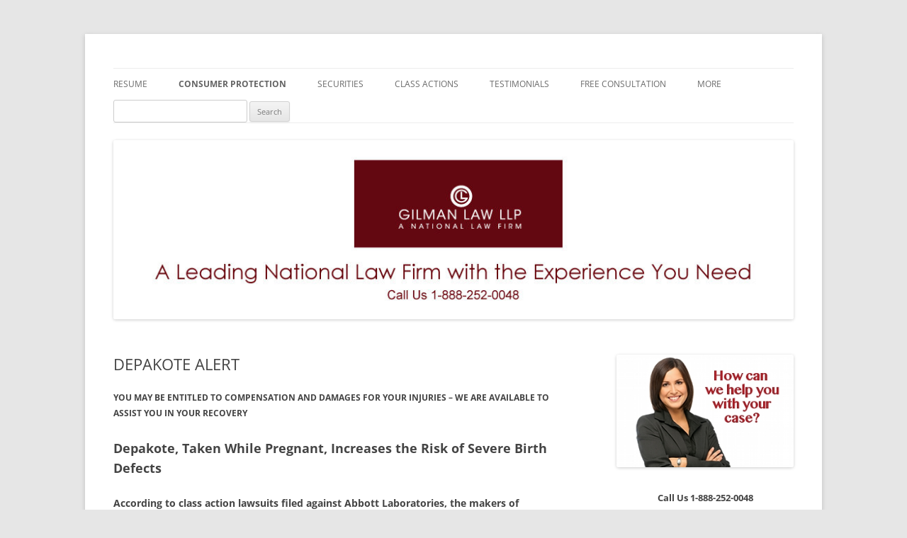

--- FILE ---
content_type: text/html; charset=UTF-8
request_url: https://gilmanlawllp.com/defective-drug-side-effect-lawsuits/depakote-alert/
body_size: 15813
content:
<!DOCTYPE html>
<!--[if IE 7]>
<html class="ie ie7" dir="ltr" lang="en" prefix="og: https://ogp.me/ns#">
<![endif]-->
<!--[if IE 8]>
<html class="ie ie8" dir="ltr" lang="en" prefix="og: https://ogp.me/ns#">
<![endif]-->
<!--[if !(IE 7) & !(IE 8)]><!-->
<html dir="ltr" lang="en" prefix="og: https://ogp.me/ns#">
<!--<![endif]-->
<head>
<meta charset="UTF-8" />
<meta name="viewport" content="width=device-width" />

<link rel="profile" href="https://gmpg.org/xfn/11" />
<link rel="pingback" href="https://gilmanlawllp.com/xmlrpc.php">
<!--[if lt IE 9]>
<script src="https://gilmanlawllp.com/wp-content/themes/twentytwelve/js/html5.js?ver=3.7.0" type="text/javascript"></script>
<![endif]-->

		<!-- All in One SEO 4.7.3.1 - aioseo.com -->
		<title>DEPAKOTE ALERT - A Leading National Law Firm</title>
		<meta name="description" content="YOU MAY BE ENTITLED TO COMPENSATION AND DAMAGES FOR YOUR INJURIES – WE ARE AVAILABLE TO ASSIST YOU IN YOUR RECOVERY Depakote, Taken While Pregnant, Increases the Risk of Severe Birth Defects According to class action lawsuits filed against Abbott Laboratories, the makers of Depakote, risks of having a baby born with birth defects are" />
		<meta name="robots" content="max-image-preview:large" />
		<link rel="canonical" href="https://gilmanlawllp.com/defective-drug-side-effect-lawsuits/depakote-alert/" />
		<meta name="generator" content="All in One SEO (AIOSEO) 4.7.3.1" />
		<meta property="og:locale" content="en_US" />
		<meta property="og:site_name" content="A Leading National Law Firm -" />
		<meta property="og:type" content="article" />
		<meta property="og:title" content="DEPAKOTE ALERT - A Leading National Law Firm" />
		<meta property="og:description" content="YOU MAY BE ENTITLED TO COMPENSATION AND DAMAGES FOR YOUR INJURIES – WE ARE AVAILABLE TO ASSIST YOU IN YOUR RECOVERY Depakote, Taken While Pregnant, Increases the Risk of Severe Birth Defects According to class action lawsuits filed against Abbott Laboratories, the makers of Depakote, risks of having a baby born with birth defects are" />
		<meta property="og:url" content="https://gilmanlawllp.com/defective-drug-side-effect-lawsuits/depakote-alert/" />
		<meta property="article:published_time" content="2015-08-27T05:37:47+00:00" />
		<meta property="article:modified_time" content="2018-04-06T19:26:44+00:00" />
		<meta name="twitter:card" content="summary_large_image" />
		<meta name="twitter:title" content="DEPAKOTE ALERT - A Leading National Law Firm" />
		<meta name="twitter:description" content="YOU MAY BE ENTITLED TO COMPENSATION AND DAMAGES FOR YOUR INJURIES – WE ARE AVAILABLE TO ASSIST YOU IN YOUR RECOVERY Depakote, Taken While Pregnant, Increases the Risk of Severe Birth Defects According to class action lawsuits filed against Abbott Laboratories, the makers of Depakote, risks of having a baby born with birth defects are" />
		<script type="application/ld+json" class="aioseo-schema">
			{"@context":"https:\/\/schema.org","@graph":[{"@type":"BreadcrumbList","@id":"https:\/\/gilmanlawllp.com\/defective-drug-side-effect-lawsuits\/depakote-alert\/#breadcrumblist","itemListElement":[{"@type":"ListItem","@id":"https:\/\/gilmanlawllp.com\/#listItem","position":1,"name":"Home","item":"https:\/\/gilmanlawllp.com\/","nextItem":"https:\/\/gilmanlawllp.com\/defective-drug-side-effect-lawsuits\/#listItem"},{"@type":"ListItem","@id":"https:\/\/gilmanlawllp.com\/defective-drug-side-effect-lawsuits\/#listItem","position":2,"name":"Let Gilman Law LLP Handle Your Drug Side Effects Lawsuit","item":"https:\/\/gilmanlawllp.com\/defective-drug-side-effect-lawsuits\/","nextItem":"https:\/\/gilmanlawllp.com\/defective-drug-side-effect-lawsuits\/depakote-alert\/#listItem","previousItem":"https:\/\/gilmanlawllp.com\/#listItem"},{"@type":"ListItem","@id":"https:\/\/gilmanlawllp.com\/defective-drug-side-effect-lawsuits\/depakote-alert\/#listItem","position":3,"name":"DEPAKOTE ALERT","previousItem":"https:\/\/gilmanlawllp.com\/defective-drug-side-effect-lawsuits\/#listItem"}]},{"@type":"Organization","@id":"https:\/\/gilmanlawllp.com\/#organization","name":"A Leading National Law Firm","url":"https:\/\/gilmanlawllp.com\/"},{"@type":"WebPage","@id":"https:\/\/gilmanlawllp.com\/defective-drug-side-effect-lawsuits\/depakote-alert\/#webpage","url":"https:\/\/gilmanlawllp.com\/defective-drug-side-effect-lawsuits\/depakote-alert\/","name":"DEPAKOTE ALERT - A Leading National Law Firm","description":"YOU MAY BE ENTITLED TO COMPENSATION AND DAMAGES FOR YOUR INJURIES \u2013 WE ARE AVAILABLE TO ASSIST YOU IN YOUR RECOVERY Depakote, Taken While Pregnant, Increases the Risk of Severe Birth Defects According to class action lawsuits filed against Abbott Laboratories, the makers of Depakote, risks of having a baby born with birth defects are","inLanguage":"en","isPartOf":{"@id":"https:\/\/gilmanlawllp.com\/#website"},"breadcrumb":{"@id":"https:\/\/gilmanlawllp.com\/defective-drug-side-effect-lawsuits\/depakote-alert\/#breadcrumblist"},"datePublished":"2015-08-27T00:37:47-05:00","dateModified":"2018-04-06T14:26:44-05:00"},{"@type":"WebSite","@id":"https:\/\/gilmanlawllp.com\/#website","url":"https:\/\/gilmanlawllp.com\/","name":"A Leading National Law Firm","inLanguage":"en","publisher":{"@id":"https:\/\/gilmanlawllp.com\/#organization"}}]}
		</script>
		<!-- All in One SEO -->

<link rel="alternate" type="application/rss+xml" title="A Leading National Law Firm &raquo; Feed" href="https://gilmanlawllp.com/feed/" />
<link rel="alternate" type="application/rss+xml" title="A Leading National Law Firm &raquo; Comments Feed" href="https://gilmanlawllp.com/comments/feed/" />
		<!-- This site uses the Google Analytics by MonsterInsights plugin v9.2.0 - Using Analytics tracking - https://www.monsterinsights.com/ -->
							<script src="//www.googletagmanager.com/gtag/js?id=G-DWZG2KEZ1R"  data-cfasync="false" data-wpfc-render="false" type="text/javascript" async></script>
			<script data-cfasync="false" data-wpfc-render="false" type="text/javascript">
				var mi_version = '9.2.0';
				var mi_track_user = true;
				var mi_no_track_reason = '';
								var MonsterInsightsDefaultLocations = {"page_location":"https:\/\/gilmanlawllp.com\/defective-drug-side-effect-lawsuits\/depakote-alert\/"};
				if ( typeof MonsterInsightsPrivacyGuardFilter === 'function' ) {
					var MonsterInsightsLocations = (typeof MonsterInsightsExcludeQuery === 'object') ? MonsterInsightsPrivacyGuardFilter( MonsterInsightsExcludeQuery ) : MonsterInsightsPrivacyGuardFilter( MonsterInsightsDefaultLocations );
				} else {
					var MonsterInsightsLocations = (typeof MonsterInsightsExcludeQuery === 'object') ? MonsterInsightsExcludeQuery : MonsterInsightsDefaultLocations;
				}

								var disableStrs = [
										'ga-disable-G-DWZG2KEZ1R',
									];

				/* Function to detect opted out users */
				function __gtagTrackerIsOptedOut() {
					for (var index = 0; index < disableStrs.length; index++) {
						if (document.cookie.indexOf(disableStrs[index] + '=true') > -1) {
							return true;
						}
					}

					return false;
				}

				/* Disable tracking if the opt-out cookie exists. */
				if (__gtagTrackerIsOptedOut()) {
					for (var index = 0; index < disableStrs.length; index++) {
						window[disableStrs[index]] = true;
					}
				}

				/* Opt-out function */
				function __gtagTrackerOptout() {
					for (var index = 0; index < disableStrs.length; index++) {
						document.cookie = disableStrs[index] + '=true; expires=Thu, 31 Dec 2099 23:59:59 UTC; path=/';
						window[disableStrs[index]] = true;
					}
				}

				if ('undefined' === typeof gaOptout) {
					function gaOptout() {
						__gtagTrackerOptout();
					}
				}
								window.dataLayer = window.dataLayer || [];

				window.MonsterInsightsDualTracker = {
					helpers: {},
					trackers: {},
				};
				if (mi_track_user) {
					function __gtagDataLayer() {
						dataLayer.push(arguments);
					}

					function __gtagTracker(type, name, parameters) {
						if (!parameters) {
							parameters = {};
						}

						if (parameters.send_to) {
							__gtagDataLayer.apply(null, arguments);
							return;
						}

						if (type === 'event') {
														parameters.send_to = monsterinsights_frontend.v4_id;
							var hookName = name;
							if (typeof parameters['event_category'] !== 'undefined') {
								hookName = parameters['event_category'] + ':' + name;
							}

							if (typeof MonsterInsightsDualTracker.trackers[hookName] !== 'undefined') {
								MonsterInsightsDualTracker.trackers[hookName](parameters);
							} else {
								__gtagDataLayer('event', name, parameters);
							}
							
						} else {
							__gtagDataLayer.apply(null, arguments);
						}
					}

					__gtagTracker('js', new Date());
					__gtagTracker('set', {
						'developer_id.dZGIzZG': true,
											});
					if ( MonsterInsightsLocations.page_location ) {
						__gtagTracker('set', MonsterInsightsLocations);
					}
										__gtagTracker('config', 'G-DWZG2KEZ1R', {"forceSSL":"true"} );
															window.gtag = __gtagTracker;										(function () {
						/* https://developers.google.com/analytics/devguides/collection/analyticsjs/ */
						/* ga and __gaTracker compatibility shim. */
						var noopfn = function () {
							return null;
						};
						var newtracker = function () {
							return new Tracker();
						};
						var Tracker = function () {
							return null;
						};
						var p = Tracker.prototype;
						p.get = noopfn;
						p.set = noopfn;
						p.send = function () {
							var args = Array.prototype.slice.call(arguments);
							args.unshift('send');
							__gaTracker.apply(null, args);
						};
						var __gaTracker = function () {
							var len = arguments.length;
							if (len === 0) {
								return;
							}
							var f = arguments[len - 1];
							if (typeof f !== 'object' || f === null || typeof f.hitCallback !== 'function') {
								if ('send' === arguments[0]) {
									var hitConverted, hitObject = false, action;
									if ('event' === arguments[1]) {
										if ('undefined' !== typeof arguments[3]) {
											hitObject = {
												'eventAction': arguments[3],
												'eventCategory': arguments[2],
												'eventLabel': arguments[4],
												'value': arguments[5] ? arguments[5] : 1,
											}
										}
									}
									if ('pageview' === arguments[1]) {
										if ('undefined' !== typeof arguments[2]) {
											hitObject = {
												'eventAction': 'page_view',
												'page_path': arguments[2],
											}
										}
									}
									if (typeof arguments[2] === 'object') {
										hitObject = arguments[2];
									}
									if (typeof arguments[5] === 'object') {
										Object.assign(hitObject, arguments[5]);
									}
									if ('undefined' !== typeof arguments[1].hitType) {
										hitObject = arguments[1];
										if ('pageview' === hitObject.hitType) {
											hitObject.eventAction = 'page_view';
										}
									}
									if (hitObject) {
										action = 'timing' === arguments[1].hitType ? 'timing_complete' : hitObject.eventAction;
										hitConverted = mapArgs(hitObject);
										__gtagTracker('event', action, hitConverted);
									}
								}
								return;
							}

							function mapArgs(args) {
								var arg, hit = {};
								var gaMap = {
									'eventCategory': 'event_category',
									'eventAction': 'event_action',
									'eventLabel': 'event_label',
									'eventValue': 'event_value',
									'nonInteraction': 'non_interaction',
									'timingCategory': 'event_category',
									'timingVar': 'name',
									'timingValue': 'value',
									'timingLabel': 'event_label',
									'page': 'page_path',
									'location': 'page_location',
									'title': 'page_title',
									'referrer' : 'page_referrer',
								};
								for (arg in args) {
																		if (!(!args.hasOwnProperty(arg) || !gaMap.hasOwnProperty(arg))) {
										hit[gaMap[arg]] = args[arg];
									} else {
										hit[arg] = args[arg];
									}
								}
								return hit;
							}

							try {
								f.hitCallback();
							} catch (ex) {
							}
						};
						__gaTracker.create = newtracker;
						__gaTracker.getByName = newtracker;
						__gaTracker.getAll = function () {
							return [];
						};
						__gaTracker.remove = noopfn;
						__gaTracker.loaded = true;
						window['__gaTracker'] = __gaTracker;
					})();
									} else {
										console.log("");
					(function () {
						function __gtagTracker() {
							return null;
						}

						window['__gtagTracker'] = __gtagTracker;
						window['gtag'] = __gtagTracker;
					})();
									}
			</script>
				<!-- / Google Analytics by MonsterInsights -->
		<script type="text/javascript">
/* <![CDATA[ */
window._wpemojiSettings = {"baseUrl":"https:\/\/s.w.org\/images\/core\/emoji\/15.0.3\/72x72\/","ext":".png","svgUrl":"https:\/\/s.w.org\/images\/core\/emoji\/15.0.3\/svg\/","svgExt":".svg","source":{"concatemoji":"https:\/\/gilmanlawllp.com\/wp-includes\/js\/wp-emoji-release.min.js?ver=6.6.4"}};
/*! This file is auto-generated */
!function(i,n){var o,s,e;function c(e){try{var t={supportTests:e,timestamp:(new Date).valueOf()};sessionStorage.setItem(o,JSON.stringify(t))}catch(e){}}function p(e,t,n){e.clearRect(0,0,e.canvas.width,e.canvas.height),e.fillText(t,0,0);var t=new Uint32Array(e.getImageData(0,0,e.canvas.width,e.canvas.height).data),r=(e.clearRect(0,0,e.canvas.width,e.canvas.height),e.fillText(n,0,0),new Uint32Array(e.getImageData(0,0,e.canvas.width,e.canvas.height).data));return t.every(function(e,t){return e===r[t]})}function u(e,t,n){switch(t){case"flag":return n(e,"\ud83c\udff3\ufe0f\u200d\u26a7\ufe0f","\ud83c\udff3\ufe0f\u200b\u26a7\ufe0f")?!1:!n(e,"\ud83c\uddfa\ud83c\uddf3","\ud83c\uddfa\u200b\ud83c\uddf3")&&!n(e,"\ud83c\udff4\udb40\udc67\udb40\udc62\udb40\udc65\udb40\udc6e\udb40\udc67\udb40\udc7f","\ud83c\udff4\u200b\udb40\udc67\u200b\udb40\udc62\u200b\udb40\udc65\u200b\udb40\udc6e\u200b\udb40\udc67\u200b\udb40\udc7f");case"emoji":return!n(e,"\ud83d\udc26\u200d\u2b1b","\ud83d\udc26\u200b\u2b1b")}return!1}function f(e,t,n){var r="undefined"!=typeof WorkerGlobalScope&&self instanceof WorkerGlobalScope?new OffscreenCanvas(300,150):i.createElement("canvas"),a=r.getContext("2d",{willReadFrequently:!0}),o=(a.textBaseline="top",a.font="600 32px Arial",{});return e.forEach(function(e){o[e]=t(a,e,n)}),o}function t(e){var t=i.createElement("script");t.src=e,t.defer=!0,i.head.appendChild(t)}"undefined"!=typeof Promise&&(o="wpEmojiSettingsSupports",s=["flag","emoji"],n.supports={everything:!0,everythingExceptFlag:!0},e=new Promise(function(e){i.addEventListener("DOMContentLoaded",e,{once:!0})}),new Promise(function(t){var n=function(){try{var e=JSON.parse(sessionStorage.getItem(o));if("object"==typeof e&&"number"==typeof e.timestamp&&(new Date).valueOf()<e.timestamp+604800&&"object"==typeof e.supportTests)return e.supportTests}catch(e){}return null}();if(!n){if("undefined"!=typeof Worker&&"undefined"!=typeof OffscreenCanvas&&"undefined"!=typeof URL&&URL.createObjectURL&&"undefined"!=typeof Blob)try{var e="postMessage("+f.toString()+"("+[JSON.stringify(s),u.toString(),p.toString()].join(",")+"));",r=new Blob([e],{type:"text/javascript"}),a=new Worker(URL.createObjectURL(r),{name:"wpTestEmojiSupports"});return void(a.onmessage=function(e){c(n=e.data),a.terminate(),t(n)})}catch(e){}c(n=f(s,u,p))}t(n)}).then(function(e){for(var t in e)n.supports[t]=e[t],n.supports.everything=n.supports.everything&&n.supports[t],"flag"!==t&&(n.supports.everythingExceptFlag=n.supports.everythingExceptFlag&&n.supports[t]);n.supports.everythingExceptFlag=n.supports.everythingExceptFlag&&!n.supports.flag,n.DOMReady=!1,n.readyCallback=function(){n.DOMReady=!0}}).then(function(){return e}).then(function(){var e;n.supports.everything||(n.readyCallback(),(e=n.source||{}).concatemoji?t(e.concatemoji):e.wpemoji&&e.twemoji&&(t(e.twemoji),t(e.wpemoji)))}))}((window,document),window._wpemojiSettings);
/* ]]> */
</script>
<link rel='stylesheet' id='nivoslider-css' href='https://gilmanlawllp.com/wp-content/plugins/nivo-slider/scripts/nivo-slider/nivo-slider.css?ver=6.6.4' type='text/css' media='all' />
<link rel='stylesheet' id='pt-cv-public-style-css' href='https://gilmanlawllp.com/wp-content/plugins/content-views-query-and-display-post-page/public/assets/css/cv.css?ver=4.0.1' type='text/css' media='all' />
<style id='wp-emoji-styles-inline-css' type='text/css'>

	img.wp-smiley, img.emoji {
		display: inline !important;
		border: none !important;
		box-shadow: none !important;
		height: 1em !important;
		width: 1em !important;
		margin: 0 0.07em !important;
		vertical-align: -0.1em !important;
		background: none !important;
		padding: 0 !important;
	}
</style>
<link rel='stylesheet' id='wp-block-library-css' href='https://gilmanlawllp.com/wp-includes/css/dist/block-library/style.min.css?ver=6.6.4' type='text/css' media='all' />
<style id='wp-block-library-theme-inline-css' type='text/css'>
.wp-block-audio :where(figcaption){color:#555;font-size:13px;text-align:center}.is-dark-theme .wp-block-audio :where(figcaption){color:#ffffffa6}.wp-block-audio{margin:0 0 1em}.wp-block-code{border:1px solid #ccc;border-radius:4px;font-family:Menlo,Consolas,monaco,monospace;padding:.8em 1em}.wp-block-embed :where(figcaption){color:#555;font-size:13px;text-align:center}.is-dark-theme .wp-block-embed :where(figcaption){color:#ffffffa6}.wp-block-embed{margin:0 0 1em}.blocks-gallery-caption{color:#555;font-size:13px;text-align:center}.is-dark-theme .blocks-gallery-caption{color:#ffffffa6}:root :where(.wp-block-image figcaption){color:#555;font-size:13px;text-align:center}.is-dark-theme :root :where(.wp-block-image figcaption){color:#ffffffa6}.wp-block-image{margin:0 0 1em}.wp-block-pullquote{border-bottom:4px solid;border-top:4px solid;color:currentColor;margin-bottom:1.75em}.wp-block-pullquote cite,.wp-block-pullquote footer,.wp-block-pullquote__citation{color:currentColor;font-size:.8125em;font-style:normal;text-transform:uppercase}.wp-block-quote{border-left:.25em solid;margin:0 0 1.75em;padding-left:1em}.wp-block-quote cite,.wp-block-quote footer{color:currentColor;font-size:.8125em;font-style:normal;position:relative}.wp-block-quote.has-text-align-right{border-left:none;border-right:.25em solid;padding-left:0;padding-right:1em}.wp-block-quote.has-text-align-center{border:none;padding-left:0}.wp-block-quote.is-large,.wp-block-quote.is-style-large,.wp-block-quote.is-style-plain{border:none}.wp-block-search .wp-block-search__label{font-weight:700}.wp-block-search__button{border:1px solid #ccc;padding:.375em .625em}:where(.wp-block-group.has-background){padding:1.25em 2.375em}.wp-block-separator.has-css-opacity{opacity:.4}.wp-block-separator{border:none;border-bottom:2px solid;margin-left:auto;margin-right:auto}.wp-block-separator.has-alpha-channel-opacity{opacity:1}.wp-block-separator:not(.is-style-wide):not(.is-style-dots){width:100px}.wp-block-separator.has-background:not(.is-style-dots){border-bottom:none;height:1px}.wp-block-separator.has-background:not(.is-style-wide):not(.is-style-dots){height:2px}.wp-block-table{margin:0 0 1em}.wp-block-table td,.wp-block-table th{word-break:normal}.wp-block-table :where(figcaption){color:#555;font-size:13px;text-align:center}.is-dark-theme .wp-block-table :where(figcaption){color:#ffffffa6}.wp-block-video :where(figcaption){color:#555;font-size:13px;text-align:center}.is-dark-theme .wp-block-video :where(figcaption){color:#ffffffa6}.wp-block-video{margin:0 0 1em}:root :where(.wp-block-template-part.has-background){margin-bottom:0;margin-top:0;padding:1.25em 2.375em}
</style>
<style id='classic-theme-styles-inline-css' type='text/css'>
/*! This file is auto-generated */
.wp-block-button__link{color:#fff;background-color:#32373c;border-radius:9999px;box-shadow:none;text-decoration:none;padding:calc(.667em + 2px) calc(1.333em + 2px);font-size:1.125em}.wp-block-file__button{background:#32373c;color:#fff;text-decoration:none}
</style>
<style id='global-styles-inline-css' type='text/css'>
:root{--wp--preset--aspect-ratio--square: 1;--wp--preset--aspect-ratio--4-3: 4/3;--wp--preset--aspect-ratio--3-4: 3/4;--wp--preset--aspect-ratio--3-2: 3/2;--wp--preset--aspect-ratio--2-3: 2/3;--wp--preset--aspect-ratio--16-9: 16/9;--wp--preset--aspect-ratio--9-16: 9/16;--wp--preset--color--black: #000000;--wp--preset--color--cyan-bluish-gray: #abb8c3;--wp--preset--color--white: #fff;--wp--preset--color--pale-pink: #f78da7;--wp--preset--color--vivid-red: #cf2e2e;--wp--preset--color--luminous-vivid-orange: #ff6900;--wp--preset--color--luminous-vivid-amber: #fcb900;--wp--preset--color--light-green-cyan: #7bdcb5;--wp--preset--color--vivid-green-cyan: #00d084;--wp--preset--color--pale-cyan-blue: #8ed1fc;--wp--preset--color--vivid-cyan-blue: #0693e3;--wp--preset--color--vivid-purple: #9b51e0;--wp--preset--color--blue: #21759b;--wp--preset--color--dark-gray: #444;--wp--preset--color--medium-gray: #9f9f9f;--wp--preset--color--light-gray: #e6e6e6;--wp--preset--gradient--vivid-cyan-blue-to-vivid-purple: linear-gradient(135deg,rgba(6,147,227,1) 0%,rgb(155,81,224) 100%);--wp--preset--gradient--light-green-cyan-to-vivid-green-cyan: linear-gradient(135deg,rgb(122,220,180) 0%,rgb(0,208,130) 100%);--wp--preset--gradient--luminous-vivid-amber-to-luminous-vivid-orange: linear-gradient(135deg,rgba(252,185,0,1) 0%,rgba(255,105,0,1) 100%);--wp--preset--gradient--luminous-vivid-orange-to-vivid-red: linear-gradient(135deg,rgba(255,105,0,1) 0%,rgb(207,46,46) 100%);--wp--preset--gradient--very-light-gray-to-cyan-bluish-gray: linear-gradient(135deg,rgb(238,238,238) 0%,rgb(169,184,195) 100%);--wp--preset--gradient--cool-to-warm-spectrum: linear-gradient(135deg,rgb(74,234,220) 0%,rgb(151,120,209) 20%,rgb(207,42,186) 40%,rgb(238,44,130) 60%,rgb(251,105,98) 80%,rgb(254,248,76) 100%);--wp--preset--gradient--blush-light-purple: linear-gradient(135deg,rgb(255,206,236) 0%,rgb(152,150,240) 100%);--wp--preset--gradient--blush-bordeaux: linear-gradient(135deg,rgb(254,205,165) 0%,rgb(254,45,45) 50%,rgb(107,0,62) 100%);--wp--preset--gradient--luminous-dusk: linear-gradient(135deg,rgb(255,203,112) 0%,rgb(199,81,192) 50%,rgb(65,88,208) 100%);--wp--preset--gradient--pale-ocean: linear-gradient(135deg,rgb(255,245,203) 0%,rgb(182,227,212) 50%,rgb(51,167,181) 100%);--wp--preset--gradient--electric-grass: linear-gradient(135deg,rgb(202,248,128) 0%,rgb(113,206,126) 100%);--wp--preset--gradient--midnight: linear-gradient(135deg,rgb(2,3,129) 0%,rgb(40,116,252) 100%);--wp--preset--font-size--small: 13px;--wp--preset--font-size--medium: 20px;--wp--preset--font-size--large: 36px;--wp--preset--font-size--x-large: 42px;--wp--preset--spacing--20: 0.44rem;--wp--preset--spacing--30: 0.67rem;--wp--preset--spacing--40: 1rem;--wp--preset--spacing--50: 1.5rem;--wp--preset--spacing--60: 2.25rem;--wp--preset--spacing--70: 3.38rem;--wp--preset--spacing--80: 5.06rem;--wp--preset--shadow--natural: 6px 6px 9px rgba(0, 0, 0, 0.2);--wp--preset--shadow--deep: 12px 12px 50px rgba(0, 0, 0, 0.4);--wp--preset--shadow--sharp: 6px 6px 0px rgba(0, 0, 0, 0.2);--wp--preset--shadow--outlined: 6px 6px 0px -3px rgba(255, 255, 255, 1), 6px 6px rgba(0, 0, 0, 1);--wp--preset--shadow--crisp: 6px 6px 0px rgba(0, 0, 0, 1);}:where(.is-layout-flex){gap: 0.5em;}:where(.is-layout-grid){gap: 0.5em;}body .is-layout-flex{display: flex;}.is-layout-flex{flex-wrap: wrap;align-items: center;}.is-layout-flex > :is(*, div){margin: 0;}body .is-layout-grid{display: grid;}.is-layout-grid > :is(*, div){margin: 0;}:where(.wp-block-columns.is-layout-flex){gap: 2em;}:where(.wp-block-columns.is-layout-grid){gap: 2em;}:where(.wp-block-post-template.is-layout-flex){gap: 1.25em;}:where(.wp-block-post-template.is-layout-grid){gap: 1.25em;}.has-black-color{color: var(--wp--preset--color--black) !important;}.has-cyan-bluish-gray-color{color: var(--wp--preset--color--cyan-bluish-gray) !important;}.has-white-color{color: var(--wp--preset--color--white) !important;}.has-pale-pink-color{color: var(--wp--preset--color--pale-pink) !important;}.has-vivid-red-color{color: var(--wp--preset--color--vivid-red) !important;}.has-luminous-vivid-orange-color{color: var(--wp--preset--color--luminous-vivid-orange) !important;}.has-luminous-vivid-amber-color{color: var(--wp--preset--color--luminous-vivid-amber) !important;}.has-light-green-cyan-color{color: var(--wp--preset--color--light-green-cyan) !important;}.has-vivid-green-cyan-color{color: var(--wp--preset--color--vivid-green-cyan) !important;}.has-pale-cyan-blue-color{color: var(--wp--preset--color--pale-cyan-blue) !important;}.has-vivid-cyan-blue-color{color: var(--wp--preset--color--vivid-cyan-blue) !important;}.has-vivid-purple-color{color: var(--wp--preset--color--vivid-purple) !important;}.has-black-background-color{background-color: var(--wp--preset--color--black) !important;}.has-cyan-bluish-gray-background-color{background-color: var(--wp--preset--color--cyan-bluish-gray) !important;}.has-white-background-color{background-color: var(--wp--preset--color--white) !important;}.has-pale-pink-background-color{background-color: var(--wp--preset--color--pale-pink) !important;}.has-vivid-red-background-color{background-color: var(--wp--preset--color--vivid-red) !important;}.has-luminous-vivid-orange-background-color{background-color: var(--wp--preset--color--luminous-vivid-orange) !important;}.has-luminous-vivid-amber-background-color{background-color: var(--wp--preset--color--luminous-vivid-amber) !important;}.has-light-green-cyan-background-color{background-color: var(--wp--preset--color--light-green-cyan) !important;}.has-vivid-green-cyan-background-color{background-color: var(--wp--preset--color--vivid-green-cyan) !important;}.has-pale-cyan-blue-background-color{background-color: var(--wp--preset--color--pale-cyan-blue) !important;}.has-vivid-cyan-blue-background-color{background-color: var(--wp--preset--color--vivid-cyan-blue) !important;}.has-vivid-purple-background-color{background-color: var(--wp--preset--color--vivid-purple) !important;}.has-black-border-color{border-color: var(--wp--preset--color--black) !important;}.has-cyan-bluish-gray-border-color{border-color: var(--wp--preset--color--cyan-bluish-gray) !important;}.has-white-border-color{border-color: var(--wp--preset--color--white) !important;}.has-pale-pink-border-color{border-color: var(--wp--preset--color--pale-pink) !important;}.has-vivid-red-border-color{border-color: var(--wp--preset--color--vivid-red) !important;}.has-luminous-vivid-orange-border-color{border-color: var(--wp--preset--color--luminous-vivid-orange) !important;}.has-luminous-vivid-amber-border-color{border-color: var(--wp--preset--color--luminous-vivid-amber) !important;}.has-light-green-cyan-border-color{border-color: var(--wp--preset--color--light-green-cyan) !important;}.has-vivid-green-cyan-border-color{border-color: var(--wp--preset--color--vivid-green-cyan) !important;}.has-pale-cyan-blue-border-color{border-color: var(--wp--preset--color--pale-cyan-blue) !important;}.has-vivid-cyan-blue-border-color{border-color: var(--wp--preset--color--vivid-cyan-blue) !important;}.has-vivid-purple-border-color{border-color: var(--wp--preset--color--vivid-purple) !important;}.has-vivid-cyan-blue-to-vivid-purple-gradient-background{background: var(--wp--preset--gradient--vivid-cyan-blue-to-vivid-purple) !important;}.has-light-green-cyan-to-vivid-green-cyan-gradient-background{background: var(--wp--preset--gradient--light-green-cyan-to-vivid-green-cyan) !important;}.has-luminous-vivid-amber-to-luminous-vivid-orange-gradient-background{background: var(--wp--preset--gradient--luminous-vivid-amber-to-luminous-vivid-orange) !important;}.has-luminous-vivid-orange-to-vivid-red-gradient-background{background: var(--wp--preset--gradient--luminous-vivid-orange-to-vivid-red) !important;}.has-very-light-gray-to-cyan-bluish-gray-gradient-background{background: var(--wp--preset--gradient--very-light-gray-to-cyan-bluish-gray) !important;}.has-cool-to-warm-spectrum-gradient-background{background: var(--wp--preset--gradient--cool-to-warm-spectrum) !important;}.has-blush-light-purple-gradient-background{background: var(--wp--preset--gradient--blush-light-purple) !important;}.has-blush-bordeaux-gradient-background{background: var(--wp--preset--gradient--blush-bordeaux) !important;}.has-luminous-dusk-gradient-background{background: var(--wp--preset--gradient--luminous-dusk) !important;}.has-pale-ocean-gradient-background{background: var(--wp--preset--gradient--pale-ocean) !important;}.has-electric-grass-gradient-background{background: var(--wp--preset--gradient--electric-grass) !important;}.has-midnight-gradient-background{background: var(--wp--preset--gradient--midnight) !important;}.has-small-font-size{font-size: var(--wp--preset--font-size--small) !important;}.has-medium-font-size{font-size: var(--wp--preset--font-size--medium) !important;}.has-large-font-size{font-size: var(--wp--preset--font-size--large) !important;}.has-x-large-font-size{font-size: var(--wp--preset--font-size--x-large) !important;}
:where(.wp-block-post-template.is-layout-flex){gap: 1.25em;}:where(.wp-block-post-template.is-layout-grid){gap: 1.25em;}
:where(.wp-block-columns.is-layout-flex){gap: 2em;}:where(.wp-block-columns.is-layout-grid){gap: 2em;}
:root :where(.wp-block-pullquote){font-size: 1.5em;line-height: 1.6;}
</style>
<link rel='stylesheet' id='cpsh-shortcodes-css' href='https://gilmanlawllp.com/wp-content/plugins/column-shortcodes/assets/css/shortcodes.css?ver=1.0.1' type='text/css' media='all' />
<link rel='stylesheet' id='twentytwelve-fonts-css' href='https://gilmanlawllp.com/wp-content/themes/twentytwelve/fonts/font-open-sans.css?ver=20230328' type='text/css' media='all' />
<link rel='stylesheet' id='twentytwelve-style-css' href='https://gilmanlawllp.com/wp-content/themes/twentytwelve/style.css?ver=20240716' type='text/css' media='all' />
<link rel='stylesheet' id='twentytwelve-block-style-css' href='https://gilmanlawllp.com/wp-content/themes/twentytwelve/css/blocks.css?ver=20240603' type='text/css' media='all' />
<!--[if lt IE 9]>
<link rel='stylesheet' id='twentytwelve-ie-css' href='https://gilmanlawllp.com/wp-content/themes/twentytwelve/css/ie.css?ver=20150214' type='text/css' media='all' />
<![endif]-->
<script type="text/javascript" src="https://gilmanlawllp.com/wp-includes/js/jquery/jquery.min.js?ver=3.7.1" id="jquery-core-js"></script>
<script type="text/javascript" src="https://gilmanlawllp.com/wp-includes/js/jquery/jquery-migrate.min.js?ver=3.4.1" id="jquery-migrate-js"></script>
<script type="text/javascript" src="https://gilmanlawllp.com/wp-content/plugins/google-analytics-for-wordpress/assets/js/frontend-gtag.min.js?ver=9.2.0" id="monsterinsights-frontend-script-js" async="async" data-wp-strategy="async"></script>
<script data-cfasync="false" data-wpfc-render="false" type="text/javascript" id='monsterinsights-frontend-script-js-extra'>/* <![CDATA[ */
var monsterinsights_frontend = {"js_events_tracking":"true","download_extensions":"doc,pdf,ppt,zip,xls,docx,pptx,xlsx","inbound_paths":"[]","home_url":"https:\/\/gilmanlawllp.com","hash_tracking":"false","v4_id":"G-DWZG2KEZ1R"};/* ]]> */
</script>
<script type="text/javascript" src="https://gilmanlawllp.com/wp-content/themes/twentytwelve/js/navigation.js?ver=20141205" id="twentytwelve-navigation-js" defer="defer" data-wp-strategy="defer"></script>
<link rel="https://api.w.org/" href="https://gilmanlawllp.com/wp-json/" /><link rel="alternate" title="JSON" type="application/json" href="https://gilmanlawllp.com/wp-json/wp/v2/pages/3606" /><link rel="EditURI" type="application/rsd+xml" title="RSD" href="https://gilmanlawllp.com/xmlrpc.php?rsd" />
<meta name="generator" content="WordPress 6.6.4" />
<link rel='shortlink' href='https://gilmanlawllp.com/?p=3606' />
<link rel="alternate" title="oEmbed (JSON)" type="application/json+oembed" href="https://gilmanlawllp.com/wp-json/oembed/1.0/embed?url=https%3A%2F%2Fgilmanlawllp.com%2Fdefective-drug-side-effect-lawsuits%2Fdepakote-alert%2F" />
<link rel="alternate" title="oEmbed (XML)" type="text/xml+oembed" href="https://gilmanlawllp.com/wp-json/oembed/1.0/embed?url=https%3A%2F%2Fgilmanlawllp.com%2Fdefective-drug-side-effect-lawsuits%2Fdepakote-alert%2F&#038;format=xml" />
<script type="application/ld+json" data-source="DataFeed:WordPress" data-schema="3606-page-Default">{"@context":"https:\/\/schema.org\/","@type":"Article","@id":"https:\/\/gilmanlawllp.com\/defective-drug-side-effect-lawsuits\/depakote-alert\/#Article","mainEntityOfPage":"https:\/\/gilmanlawllp.com\/defective-drug-side-effect-lawsuits\/depakote-alert\/","headline":"DEPAKOTE ALERT","name":"DEPAKOTE ALERT","description":"YOU MAY BE ENTITLED TO COMPENSATION AND DAMAGES FOR YOUR INJURIES \u2013 WE ARE AVAILABLE TO ASSIST YOU IN YOUR RECOVERY Depakote, Taken While Pregnant, Increases the Risk of Severe Birth Defects According to class action lawsuits filed against Abbott Laboratories, the makers of Depakote, risks of having a baby born with birth defects are [&hellip;]","datePublished":"2015-08-27","dateModified":"2018-04-06","author":{"@type":"Person","@id":"https:\/\/gilmanlawllp.com\/author\/admin\/#Person","name":"Gilman Law","url":"https:\/\/gilmanlawllp.com\/author\/admin\/","identifier":8,"image":{"@type":"ImageObject","@id":"https:\/\/secure.gravatar.com\/avatar\/cb7005c82e02fa576d10f9aa60b87204?s=96&d=mm&r=pg","url":"https:\/\/secure.gravatar.com\/avatar\/cb7005c82e02fa576d10f9aa60b87204?s=96&d=mm&r=pg","height":96,"width":96}},"publisher":{"@type":"Organization","name":"Gilman Law, LLP","logo":{"@type":"ImageObject","@id":"https:\/\/gilmanlawllp.com\/wp-content\/uploads\/2018\/04\/Schema-GLL-Logo.png","url":"https:\/\/gilmanlawllp.com\/wp-content\/uploads\/2018\/04\/Schema-GLL-Logo.png","width":783,"height":288}},"image":{"@type":"ImageObject","@id":"https:\/\/gilmanlawllp.com\/wp-content\/uploads\/2015\/08\/depakote_logo.jpeg","url":"https:\/\/gilmanlawllp.com\/wp-content\/uploads\/2015\/08\/depakote_logo.jpeg","height":"","width":"150"},"url":"https:\/\/gilmanlawllp.com\/defective-drug-side-effect-lawsuits\/depakote-alert\/"}</script>
		<script>
			( function() {
				window.onpageshow = function( event ) {
					// Defined window.wpforms means that a form exists on a page.
					// If so and back/forward button has been clicked,
					// force reload a page to prevent the submit button state stuck.
					if ( typeof window.wpforms !== 'undefined' && event.persisted ) {
						window.location.reload();
					}
				};
			}() );
		</script>
		<style type="text/css">.broken_link, a.broken_link {
	text-decoration: line-through;
}</style>	<style type="text/css" id="twentytwelve-header-css">
		.site-title,
	.site-description {
		position: absolute;
		clip: rect(1px 1px 1px 1px); /* IE7 */
		clip: rect(1px, 1px, 1px, 1px);
	}
			</style>
	<link rel="icon" href="https://gilmanlawllp.com/wp-content/uploads/2018/03/cropped-Tab-32x32.jpg" sizes="32x32" />
<link rel="icon" href="https://gilmanlawllp.com/wp-content/uploads/2018/03/cropped-Tab-192x192.jpg" sizes="192x192" />
<link rel="apple-touch-icon" href="https://gilmanlawllp.com/wp-content/uploads/2018/03/cropped-Tab-180x180.jpg" />
<meta name="msapplication-TileImage" content="https://gilmanlawllp.com/wp-content/uploads/2018/03/cropped-Tab-270x270.jpg" />
<style id="wpforms-css-vars-root">
				:root {
					--wpforms-field-border-radius: 3px;
--wpforms-field-border-style: solid;
--wpforms-field-border-size: 1px;
--wpforms-field-background-color: #ffffff;
--wpforms-field-border-color: rgba( 0, 0, 0, 0.25 );
--wpforms-field-border-color-spare: rgba( 0, 0, 0, 0.25 );
--wpforms-field-text-color: rgba( 0, 0, 0, 0.7 );
--wpforms-field-menu-color: #ffffff;
--wpforms-label-color: rgba( 0, 0, 0, 0.85 );
--wpforms-label-sublabel-color: rgba( 0, 0, 0, 0.55 );
--wpforms-label-error-color: #d63637;
--wpforms-button-border-radius: 3px;
--wpforms-button-border-style: none;
--wpforms-button-border-size: 1px;
--wpforms-button-background-color: #066aab;
--wpforms-button-border-color: #066aab;
--wpforms-button-text-color: #ffffff;
--wpforms-page-break-color: #066aab;
--wpforms-background-image: none;
--wpforms-background-position: center center;
--wpforms-background-repeat: no-repeat;
--wpforms-background-size: cover;
--wpforms-background-width: 100px;
--wpforms-background-height: 100px;
--wpforms-background-color: rgba( 0, 0, 0, 0 );
--wpforms-background-url: none;
--wpforms-container-padding: 0px;
--wpforms-container-border-style: none;
--wpforms-container-border-width: 1px;
--wpforms-container-border-color: #000000;
--wpforms-container-border-radius: 3px;
--wpforms-field-size-input-height: 43px;
--wpforms-field-size-input-spacing: 15px;
--wpforms-field-size-font-size: 16px;
--wpforms-field-size-line-height: 19px;
--wpforms-field-size-padding-h: 14px;
--wpforms-field-size-checkbox-size: 16px;
--wpforms-field-size-sublabel-spacing: 5px;
--wpforms-field-size-icon-size: 1;
--wpforms-label-size-font-size: 16px;
--wpforms-label-size-line-height: 19px;
--wpforms-label-size-sublabel-font-size: 14px;
--wpforms-label-size-sublabel-line-height: 17px;
--wpforms-button-size-font-size: 17px;
--wpforms-button-size-height: 41px;
--wpforms-button-size-padding-h: 15px;
--wpforms-button-size-margin-top: 10px;
--wpforms-container-shadow-size-box-shadow: none;

				}
			</style></head>

<body class="page-template-default page page-id-3606 page-child parent-pageid-19 wp-embed-responsive custom-font-enabled">
<div id="page" class="hfeed site">
	<header id="masthead" class="site-header">
		<hgroup>
			<h1 class="site-title"><a href="https://gilmanlawllp.com/" rel="home">A Leading National Law Firm</a></h1>
			<h2 class="site-description"></h2>
		</hgroup>

		<nav id="site-navigation" class="main-navigation">
			<button class="menu-toggle">Menu</button>
			<a class="assistive-text" href="#content">Skip to content</a>
			<div class="menu-main-menu-container"><ul id="menu-main-menu" class="nav-menu"><li id="menu-item-4839" class="menu-item menu-item-type-post_type menu-item-object-page menu-item-4839"><a href="https://gilmanlawllp.com/resume/">Resume</a></li>
<li id="menu-item-110" class="menu-item menu-item-type-post_type menu-item-object-page current-menu-ancestor current_page_ancestor menu-item-has-children menu-item-110"><a title="Consumer Protection" href="https://gilmanlawllp.com/consumer-protection/">Consumer Protection</a>
<ul class="sub-menu">
	<li id="menu-item-112" class="menu-item menu-item-type-post_type menu-item-object-page current-page-ancestor current-menu-ancestor current-page-parent current_page_ancestor menu-item-has-children menu-item-112"><a title="Defective Drug Side Effect Lawsuits" href="https://gilmanlawllp.com/defective-drug-side-effect-lawsuits/">Defective Drugs</a>
	<ul class="sub-menu">
		<li id="menu-item-4012" class="menu-item menu-item-type-taxonomy menu-item-object-category current-menu-ancestor current-menu-parent menu-item-has-children menu-item-4012"><a href="https://gilmanlawllp.com/topics/drug-alerts/">Drug Alerts</a>
		<ul class="sub-menu">
			<li id="menu-item-3991" class="menu-item menu-item-type-post_type menu-item-object-page menu-item-3991"><a href="https://gilmanlawllp.com/defective-drug-side-effect-lawsuits/azor-alert/">AZOR ALERT</a></li>
			<li id="menu-item-3993" class="menu-item menu-item-type-post_type menu-item-object-page menu-item-3993"><a href="https://gilmanlawllp.com/defective-drug-side-effect-lawsuits/beyaz-alert/">BEYAZ ALERT</a></li>
			<li id="menu-item-3995" class="menu-item menu-item-type-post_type menu-item-object-page menu-item-3995"><a href="https://gilmanlawllp.com/defective-drug-side-effect-lawsuits/cymbalta-alert/">CYMBALTA ALERT</a></li>
			<li id="menu-item-3996" class="menu-item menu-item-type-post_type menu-item-object-page current-menu-item page_item page-item-3606 current_page_item menu-item-3996"><a href="https://gilmanlawllp.com/defective-drug-side-effect-lawsuits/depakote-alert/" aria-current="page">DEPAKOTE ALERT</a></li>
			<li id="menu-item-3997" class="menu-item menu-item-type-post_type menu-item-object-page menu-item-3997"><a href="https://gilmanlawllp.com/defective-drug-side-effect-lawsuits/diabetes-medications-onglyza-and-nesina-alert/">DIABETES MEDICATIONS ONGLYZA AND NESINA ALERT</a></li>
			<li id="menu-item-3998" class="menu-item menu-item-type-post_type menu-item-object-page menu-item-3998"><a href="https://gilmanlawllp.com/defective-drug-side-effect-lawsuits/dilantin-alert/">DILANTIN ALERT</a></li>
			<li id="menu-item-3992" class="menu-item menu-item-type-post_type menu-item-object-page menu-item-3992"><a href="https://gilmanlawllp.com/defective-drug-side-effect-lawsuits/benzene-naphtha-exposure/">BENZENE AND NAPHTHA EXPOSURE ALERT</a></li>
			<li id="menu-item-4002" class="menu-item menu-item-type-post_type menu-item-object-page menu-item-4002"><a href="https://gilmanlawllp.com/defective-drug-side-effect-lawsuits/tribenzor-alert/">TRIBENZOR ALERT</a></li>
			<li id="menu-item-4003" class="menu-item menu-item-type-post_type menu-item-object-page menu-item-4003"><a href="https://gilmanlawllp.com/defective-drug-side-effect-lawsuits/viagra-levitra-cialis-melanoma/">VIAGRA, LEVITRA AND CIALIS MELANOMA ALERT</a></li>
			<li id="menu-item-4004" class="menu-item menu-item-type-post_type menu-item-object-page menu-item-4004"><a href="https://gilmanlawllp.com/defective-drug-side-effect-lawsuits/xolair-side-effects-alert/">XOLAIR SIDE EFFECTS ALERT</a></li>
		</ul>
</li>
		<li id="menu-item-3981" class="menu-item menu-item-type-post_type menu-item-object-page menu-item-has-children menu-item-3981"><a href="https://gilmanlawllp.com/testosterone/">Testosterone Lawsuit &#038; Settlement</a>
		<ul class="sub-menu">
			<li id="menu-item-4000" class="menu-item menu-item-type-post_type menu-item-object-page menu-item-4000"><a href="https://gilmanlawllp.com/defective-drug-side-effect-lawsuits/secondary-expposure-to-androgel-alert/">SECONDARY EXPPOSURE TO ANDROGEL ALERT</a></li>
		</ul>
</li>
	</ul>
</li>
	<li id="menu-item-111" class="menu-item menu-item-type-post_type menu-item-object-page menu-item-has-children menu-item-111"><a title="Defective Medical Devices Side Effects Lawsuits" href="https://gilmanlawllp.com/defective-medical-devices-side-effects-lawsuits/">Medical Devices</a>
	<ul class="sub-menu">
		<li id="menu-item-4052" class="menu-item menu-item-type-post_type menu-item-object-page menu-item-4052"><a href="https://gilmanlawllp.com/defective-products-liability-lawsuits/essure-implant-alert/">ESSURE IMPLANT ALERT</a></li>
		<li id="menu-item-4053" class="menu-item menu-item-type-post_type menu-item-object-page menu-item-4053"><a href="https://gilmanlawllp.com/defective-medical-devices-side-effects-lawsuits/biomet-m2a-magnum-hip-implant-lawsuits/">Biomet M2a Magnum Hip Implant Lawsuits</a></li>
		<li id="menu-item-4054" class="menu-item menu-item-type-post_type menu-item-object-page menu-item-4054"><a href="https://gilmanlawllp.com/defective-medical-devices-side-effects-lawsuits/depuy-asr-hip-recall-lawsuits/">DePuy ASR Hip Recall Lawsuits</a></li>
		<li id="menu-item-4056" class="menu-item menu-item-type-post_type menu-item-object-page menu-item-4056"><a href="https://gilmanlawllp.com/hip-replacement-recall/">Hip Lawsuit, Replacement, Recall, Information</a></li>
	</ul>
</li>
	<li id="menu-item-113" class="menu-item menu-item-type-post_type menu-item-object-page menu-item-has-children menu-item-113"><a title="Toxic Substances Lawsuits" href="https://gilmanlawllp.com/toxic-substances-lawsuits/">Toxic Substances</a>
	<ul class="sub-menu">
		<li id="menu-item-3970" class="menu-item menu-item-type-post_type menu-item-object-page menu-item-3970"><a href="https://gilmanlawllp.com/toxic-substances-lawsuits/mold-remediation-toxic-mold-damage/">Mold Remediation | Mold Symptoms | Toxic Mold</a></li>
		<li id="menu-item-3972" class="menu-item menu-item-type-post_type menu-item-object-page menu-item-3972"><a href="https://gilmanlawllp.com/defective-products-liability-lawsuits/gaf-composite-wood-alert/">GAF COMPOSITE WOOD ALERT</a></li>
		<li id="menu-item-3969" class="menu-item menu-item-type-post_type menu-item-object-page menu-item-3969"><a href="https://gilmanlawllp.com/defective-products-liability-lawsuits/alert-high-levels-of-arsenic-found-in-numerous-wines-produced-in-california/">ALERT: HIGH LEVELS OF ARSENIC FOUND IN NUMEROUS WINES PRODUCED IN CALIFORNIA</a></li>
	</ul>
</li>
	<li id="menu-item-3974" class="menu-item menu-item-type-post_type menu-item-object-page menu-item-has-children menu-item-3974"><a href="https://gilmanlawllp.com/?page_id=920">FDA Recalls/Safety Alerts</a>
	<ul class="sub-menu">
		<li id="menu-item-3975" class="menu-item menu-item-type-post_type menu-item-object-page menu-item-3975"><a href="https://gilmanlawllp.com/?page_id=913">FDA Consumer Health</a></li>
		<li id="menu-item-3976" class="menu-item menu-item-type-post_type menu-item-object-page menu-item-3976"><a href="https://gilmanlawllp.com/?page_id=915">FDA Food Allergies</a></li>
		<li id="menu-item-3977" class="menu-item menu-item-type-post_type menu-item-object-page menu-item-3977"><a href="https://gilmanlawllp.com/?page_id=902">FDA Medical Devices Alerts</a></li>
		<li id="menu-item-3978" class="menu-item menu-item-type-post_type menu-item-object-page menu-item-3978"><a href="https://gilmanlawllp.com/?page_id=873">FDA Medwatch Alerts</a></li>
	</ul>
</li>
	<li id="menu-item-109" class="menu-item menu-item-type-post_type menu-item-object-page menu-item-109"><a title="Defective Products Liability Lawsuits" href="https://gilmanlawllp.com/defective-products-liability-lawsuits/">Defective Products</a></li>
	<li id="menu-item-122" class="menu-item menu-item-type-post_type menu-item-object-page menu-item-122"><a title="Employment Lawsuit Lawyer" href="https://gilmanlawllp.com/employment-law/">Employment Law</a></li>
	<li id="menu-item-123" class="menu-item menu-item-type-post_type menu-item-object-page menu-item-123"><a title="Insurance Lawsuit Litigation" href="https://gilmanlawllp.com/insurance-lawsuit-litigation/">Insurance Litigation</a></li>
	<li id="menu-item-3832" class="menu-item menu-item-type-post_type menu-item-object-page menu-item-3832"><a href="https://gilmanlawllp.com/consumer-protection/breach-of-warranty-lawsuits/">Breach of Warranty Lawsuits</a></li>
</ul>
</li>
<li id="menu-item-206" class="menu-item menu-item-type-custom menu-item-object-custom menu-item-has-children menu-item-206"><a>Securities</a>
<ul class="sub-menu">
	<li id="menu-item-3834" class="menu-item menu-item-type-post_type menu-item-object-page menu-item-3834"><a href="https://gilmanlawllp.com/business-litigation/">Complex Business Litigation</a></li>
	<li id="menu-item-114" class="menu-item menu-item-type-post_type menu-item-object-page menu-item-114"><a title="Antitrust Lawsuit Litigation" href="https://gilmanlawllp.com/antitrust-lawsuit-litigation/">Antitrust</a></li>
	<li id="menu-item-3839" class="menu-item menu-item-type-post_type menu-item-object-page menu-item-3839"><a href="https://gilmanlawllp.com/securities-fraud-lawsuit-litigation-lawyer/">Securities Fraud Lawsuit Litigation</a></li>
	<li id="menu-item-3925" class="menu-item menu-item-type-custom menu-item-object-custom menu-item-3925"><a href="http://investment-losses.com">Investment Losses</a></li>
</ul>
</li>
<li id="menu-item-4033" class="menu-item menu-item-type-taxonomy menu-item-object-category menu-item-has-children menu-item-4033"><a href="https://gilmanlawllp.com/topics/class-actions/">Class Actions</a>
<ul class="sub-menu">
	<li id="menu-item-4790" class="menu-item menu-item-type-post_type menu-item-object-page menu-item-4790"><a href="https://gilmanlawllp.com/actemra/">Actemra Lawsuit</a></li>
	<li id="menu-item-4789" class="menu-item menu-item-type-post_type menu-item-object-page menu-item-4789"><a href="https://gilmanlawllp.com/depuy-attune-knee/">DePuy Attune Knee</a></li>
	<li id="menu-item-4770" class="menu-item menu-item-type-post_type menu-item-object-page menu-item-4770"><a href="https://gilmanlawllp.com/hernia-mesh/">Hernia Mesh Lawsuit</a></li>
	<li id="menu-item-4794" class="menu-item menu-item-type-post_type menu-item-object-page menu-item-4794"><a href="https://gilmanlawllp.com/hurricane-irma-insurance-claims-lawyer/">Hurricane Irma Insurance Claims Lawyer</a></li>
	<li id="menu-item-4786" class="menu-item menu-item-type-post_type menu-item-object-page menu-item-4786"><a href="https://gilmanlawllp.com/nuplazid-lawsuit-gilman-law-llp/">Nuplazid Lawsuit – Gilman Law, LLP</a></li>
	<li id="menu-item-4773" class="menu-item menu-item-type-post_type menu-item-object-page menu-item-4773"><a href="https://gilmanlawllp.com/opioid-lawsuit/">Opioid Lawsuit</a></li>
	<li id="menu-item-4791" class="menu-item menu-item-type-post_type menu-item-object-page menu-item-4791"><a href="https://gilmanlawllp.com/onglyza-kombiglyze/">Onglyza and Kombiglyze XR Lawsuit</a></li>
	<li id="menu-item-4769" class="menu-item menu-item-type-post_type menu-item-object-page menu-item-4769"><a href="https://gilmanlawllp.com/proton-pump-inhibitors/">Proton Pump Inhibitors</a></li>
	<li id="menu-item-4768" class="menu-item menu-item-type-post_type menu-item-object-page menu-item-4768"><a href="https://gilmanlawllp.com/talcum-powder/">Talcum Powder Ovarian Cancer Lawsuit</a></li>
	<li id="menu-item-4793" class="menu-item menu-item-type-post_type menu-item-object-page menu-item-4793"><a href="https://gilmanlawllp.com/tasigna-lawsuit/">Tasigna Lawsuit</a></li>
	<li id="menu-item-4767" class="menu-item menu-item-type-post_type menu-item-object-page menu-item-4767"><a href="https://gilmanlawllp.com/taxotere/">Taxotere</a></li>
	<li id="menu-item-4781" class="menu-item menu-item-type-post_type menu-item-object-page menu-item-4781"><a href="https://gilmanlawllp.com/testosterone/">Testosterone Lawsuit &#038; Settlement</a></li>
	<li id="menu-item-4787" class="menu-item menu-item-type-post_type menu-item-object-page menu-item-4787"><a href="https://gilmanlawllp.com/talcum-powder/">Talcum Powder Ovarian Cancer Lawsuit</a></li>
</ul>
</li>
<li id="menu-item-3966" class="menu-item menu-item-type-post_type menu-item-object-page menu-item-3966"><a href="https://gilmanlawllp.com/testimonials/">Testimonials</a></li>
<li id="menu-item-4073" class="menu-item menu-item-type-post_type menu-item-object-page menu-item-4073"><a href="https://gilmanlawllp.com/free-consultation/">FREE Consultation</a></li>
<li id="menu-item-3836" class="menu-item menu-item-type-post_type menu-item-object-page menu-item-has-children menu-item-3836"><a href="https://gilmanlawllp.com/more/">More</a>
<ul class="sub-menu">
	<li id="menu-item-3833" class="menu-item menu-item-type-post_type menu-item-object-page menu-item-3833"><a href="https://gilmanlawllp.com/contact-us/">Contact Gilman Law LLP</a></li>
	<li id="menu-item-3870" class="menu-item menu-item-type-post_type menu-item-object-page menu-item-3870"><a href="https://gilmanlawllp.com/about-the-firm/">About Gilman Law LLP</a></li>
	<li id="menu-item-4161" class="menu-item menu-item-type-post_type menu-item-object-page menu-item-4161"><a href="https://gilmanlawllp.com/newly-filed-cases/">Newly Filed Cases</a></li>
	<li id="menu-item-3835" class="menu-item menu-item-type-post_type menu-item-object-page menu-item-3835"><a href="https://gilmanlawllp.com/legal-news-information-blog/">Breaking News and Updates</a></li>
	<li id="menu-item-3871" class="menu-item menu-item-type-post_type menu-item-object-page menu-item-3871"><a href="https://gilmanlawllp.com/gilman-law-lawsuit-class-action-verdicts/">Gilman Law LLP Verdicts</a></li>
	<li id="menu-item-3841" class="menu-item menu-item-type-post_type menu-item-object-page menu-item-3841"><a href="https://gilmanlawllp.com/consumer-protection/">Why Gilman Law</a></li>
	<li id="menu-item-3837" class="menu-item menu-item-type-post_type menu-item-object-page menu-item-3837"><a href="https://gilmanlawllp.com/gilman-lawpress-media/">Press / Media</a></li>
</ul>
</li>
<li id="menu-item-4078" class="bop-nav-search menu-item menu-item-type-search menu-item-object- menu-item-4078">			<form  class="bop-nav-search menu-item menu-item-type-search menu-item-object- menu-item-4078" role="search" method="get" action="https://gilmanlawllp.com/">
								<div>
					<label class="screen-reader-text" for="s">Search</label>					<input type="text" value="" name="s" id="s" />
											<input type="submit" id="searchsubmit" value="Search" />
									</div>
			</form>
		</li>
</ul></div>		</nav><!-- #site-navigation -->

				<a href="https://gilmanlawllp.com/"><img src="https://gilmanlawllp.com/wp-content/uploads/2018/03/cropped-Header-1-1.jpg" width="983" height="259" alt="A Leading National Law Firm" class="header-image" srcset="https://gilmanlawllp.com/wp-content/uploads/2018/03/cropped-Header-1-1.jpg 983w, https://gilmanlawllp.com/wp-content/uploads/2018/03/cropped-Header-1-1-300x79.jpg 300w, https://gilmanlawllp.com/wp-content/uploads/2018/03/cropped-Header-1-1-768x202.jpg 768w, https://gilmanlawllp.com/wp-content/uploads/2018/03/cropped-Header-1-1-624x164.jpg 624w" sizes="(max-width: 983px) 100vw, 983px" decoding="async" fetchpriority="high" /></a>
			</header><!-- #masthead -->

	<div id="main" class="wrapper">

	<div id="primary" class="site-content">
		<div id="content" role="main">

							
	<article id="post-3606" class="post-3606 page type-page status-publish hentry">
		<header class="entry-header">
													<h1 class="entry-title">DEPAKOTE ALERT</h1>
		</header>

		<div class="entry-content">
			<h6><strong>YOU MAY BE ENTITLED TO COMPENSATION AND DAMAGES FOR YOUR INJURIES – WE ARE AVAILABLE TO ASSIST YOU IN YOUR RECOVERY</strong></h6>
<h2>Depakote, Taken While Pregnant, Increases the Risk of Severe Birth Defects</h2>
<p><strong>According to class action lawsuits filed against Abbott Laboratories, the makers of Depakote, risks of having a baby born with birth defects are increased for mothers who took the drug while pregnant.</strong></p>
<p>If you or a family member has taken Depakote prior to 2010 while pregnant and have a baby born with birth defects, you may be entitled to compensation.</p>
<div class="glcertification">DON’T DELAY – CALL US 888-252-0048 OR COMPLETE AND RETURN THE <a href="https://gilmanlawllp.com/defective-drug-side-effect-lawsuits/depakote-alert/">CLAIM FORM</a></div>
<div id="attachment_3562" style="width: 160px" class="wp-caption alignright"><img decoding="async" aria-describedby="caption-attachment-3562" class="size-medium wp-image-3562" src="https://gilmanlawllp.com/wp-content/uploads/2015/08/depakote_logo.jpeg" alt="DEPAKOTE ALERT" width="150" /><p id="caption-attachment-3562" class="wp-caption-text">DEPAKOTE ALERT</p></div>
<ul>
<li>Our firm is vigorously pursuing this matter.</li>
<li>Our clients have received millions of dollars in lawsuits involving defective drugs.</li>
<li>No Charge or Obligation for Our Experienced Attorney Review</li>
</ul>
<p>CONTACT US NOW! Do Not Delay As The Applicable Statute Of Limitations May Result In A Complete Bar To Your Claim Regardless Of Its</p>
<h2>About Depakote</h2>
<p>Depakote is a popular anticonvulsant drug used to treat epilepsy, migraine headaches and bipolar mania. The drug was approved by the FDA in 1983 to treat certain seizure conditions in adults and children 10 years and older. The drug was later approved to prevent migraine headaches as well as a long-term treatment for severe manic episodes of bipolar disorder. Depakote is the brand name for the generic drugs divalproex sodium, valproate and valproic acid.</p>
<p>Birth defects allegedly caused by Depakote include heart defects, brain defects, spina bifida and other spinal defects and face or skull defects. There have been a number of studies showing mothers are at an increased risk of giving birth to babies born with birth defects than those mothers who did not Depakote while pregnant.</p>
<p>In 2006, the FDA added a black-box warning regarding potential birth defects. The warning came as the result of a study reporting incidents of birth defects in 20% of women who gave birth while taking Depakote. In 2009, the FDA specifically warned about potential neural tube defects, heart defects and craniofacial birth defects.</p>
<p>In a 2010 study published in the New England Journal of Medicine, European researchers reported an increased risk of six different birth defects when Depakote is taken during the first trimester. The risk for spina bifida, in particular, increased 12 times for mothers who were prescribed the drug. In 2011, the FDA warned about a potential link between Depakote and decreased cognitive functioning. Studies have shown that, compared with children of women who did not take the drug, children born to mothers who took Depakote during pregnancy tended to score lower on IQ and other cognitive tests.</p>
<p>Plaintiffs in class action lawsuits claim Abbott Laboratories failed to adequately warn the public about the increased risks of birth defects in pregnant women taking Depakote prior to 2010.</p>
					</div><!-- .entry-content -->
		<footer class="entry-meta">
					</footer><!-- .entry-meta -->
	</article><!-- #post -->
				
<div id="comments" class="comments-area">

	
	
	
</div><!-- #comments .comments-area -->
			
		</div><!-- #content -->
	</div><!-- #primary -->


			<div id="secondary" class="widget-area" role="complementary">
			<aside id="text-9" class="widget widget_text">			<div class="textwidget"><p><img decoding="async" src="https://gilmanlawllp.com/wp-content/uploads/2013/08/woman-sidebar290v2.jpg" /></p>
<p style="text-align: center;"><strong>Call Us 1-888-252-0048</strong></p>
</div>
		</aside><aside id="custom_html-4" class="widget_text widget widget_custom_html"><div class="textwidget custom-html-widget"><span id="siteseal"><script async type="text/javascript" src="https://seal.godaddy.com/getSeal?sealID=7LFkyYiOkOl8JCt6YSNYHnyhP7KAnPK8ohL8X87Sq1xUp2iDQImTocVSPIbT"></script></span></div></aside><aside id="rss-3" class="widget widget_rss"><h3 class="widget-title"><a class="rsswidget rss-widget-feed" href="http://feeds.feedburner.com/gilmanlawllp/oFZy"><img class="rss-widget-icon" style="border:0" width="14" height="14" src="https://gilmanlawllp.com/wp-includes/images/rss.png" alt="RSS" loading="lazy" /></a> <a class="rsswidget rss-widget-title" href="https://gilmanlawllp.com/">Breaking Legal News and Updates</a></h3><ul><li><a class='rsswidget' href='https://gilmanlawllp.com/johnson-johnson-talcum-powder/'>Johnson &amp; Johnson Talcum Powder Lawsuit – Jury Decision Awarding $117 Million</a></li><li><a class='rsswidget' href='https://gilmanlawllp.com/live-nation-entertainment-inc-nyse-lyv/'>Live Nation Entertainment, Inc. [NYSE: LYV]</a></li><li><a class='rsswidget' href='https://gilmanlawllp.com/colony-northstar-inc-nyse-clns/'>Colony NorthStar, Inc. [NYSE: CLNS]</a></li><li><a class='rsswidget' href='https://gilmanlawllp.com/izea-inc-nasdaq-izea/'>IZEA, Inc. [NASDAQ: IZEA]</a></li><li><a class='rsswidget' href='https://gilmanlawllp.com/synacor-inc-nasdaq-sync/'>Synacor, Inc. [NASDAQ: SYNC]</a></li><li><a class='rsswidget' href='https://gilmanlawllp.com/longfin-corp-nasdaq-lfin/'>Longfin Corp. [NASDAQ: LFIN]</a></li></ul></aside><aside id="text-15" class="widget widget_text"><h3 class="widget-title">Sponsored Websites:</h3>			<div class="textwidget"><div style="margin-left: 15px; margin-bottom: 5px; margin-top: 5px;">
<p>How To Be A Whistleblower<br />
Investment Losses and Securities Fraud Law Firm<br />
Gilman Law LLP Securities Firm<br />
Naples Security Law Firm<br />
Massachusetts Accident Law Firm<br />
Florida Accident Injury Law Firm</p>
</div>
</div>
		</aside><aside id="media_gallery-3" class="widget widget_media_gallery">
		<style type="text/css">
			#gallery-1 {
				margin: auto;
			}
			#gallery-1 .gallery-item {
				float: left;
				margin-top: 10px;
				text-align: center;
				width: 100%;
			}
			#gallery-1 img {
				border: 2px solid #cfcfcf;
			}
			#gallery-1 .gallery-caption {
				margin-left: 0;
			}
			/* see gallery_shortcode() in wp-includes/media.php */
		</style>
		<div id='gallery-1' class='gallery galleryid-3606 gallery-columns-1 gallery-size-medium'><dl class='gallery-item'>
			<dt class='gallery-icon landscape'>
				<img width="300" height="75" src="https://gilmanlawllp.com/wp-content/uploads/2018/03/Accolades-300x75.jpg" class="attachment-medium size-medium" alt="Gilman Law Accolades" decoding="async" loading="lazy" srcset="https://gilmanlawllp.com/wp-content/uploads/2018/03/Accolades-300x75.jpg 300w, https://gilmanlawllp.com/wp-content/uploads/2018/03/Accolades-768x192.jpg 768w, https://gilmanlawllp.com/wp-content/uploads/2018/03/Accolades-624x156.jpg 624w, https://gilmanlawllp.com/wp-content/uploads/2018/03/Accolades.jpg 864w" sizes="(max-width: 300px) 100vw, 300px" />
			</dt></dl><br style="clear: both" />
		</div>
</aside><aside id="media_image-2" class="widget widget_media_image"><h3 class="widget-title">Press &#038; Media</h3><a href="https://gilmanlawllp.com/gilman-lawpress-media/#"><img width="224" height="300" src="https://gilmanlawllp.com/wp-content/uploads/2018/03/Gilman-cover-1-224x300.jpg" class="image wp-image-4093  attachment-medium size-medium" alt="" style="max-width: 100%; height: auto;" decoding="async" loading="lazy" srcset="https://gilmanlawllp.com/wp-content/uploads/2018/03/Gilman-cover-1-224x300.jpg 224w, https://gilmanlawllp.com/wp-content/uploads/2018/03/Gilman-cover-1-768x1028.jpg 768w, https://gilmanlawllp.com/wp-content/uploads/2018/03/Gilman-cover-1-765x1024.jpg 765w, https://gilmanlawllp.com/wp-content/uploads/2018/03/Gilman-cover-1-624x835.jpg 624w" sizes="(max-width: 224px) 100vw, 224px" /></a></aside><aside id="text-11" class="widget widget_text"><h3 class="widget-title">Awards &#038; Recognition</h3>			<div class="textwidget"><p class="sub-title"><strong>Gilman Law LLP and its attorneys have been recognized by the leading legal publications and are listed in:</strong></p>
<p><span style="font-size: 8pt;">Avvo Rating</span><br />
<span style="font-size: 8pt;"> Life Member, Multi-Million Dollar Advocates Forum</span><br />
<span style="font-size: 8pt;"> Life Member, Million Dollar Advocates Forum</span><br />
<span style="font-size: 8pt;"> Super Lawyers</span><br />
<span style="font-size: 8pt;"> Lexis Nexis</span><br />
<span style="font-size: 8pt;"> LawDragon</span><br />
<span style="font-size: 8pt;"> Association of Trial Lawyers of America</span><br />
<span style="font-size: 8pt;"> Massachusetts Association of Woman’s Lawyers</span><br />
<span style="font-size: 8pt;"> American Association of Justice: Leaders Forum</span><br />
<span style="font-size: 8pt;"> American Bar Association and Member of the ABA Antitrust and Litigation Sections and Forum on Franchising and Litigation Section</span><br />
<span style="font-size: 8pt;"> Public Investors Arbitration Bar Association</span></p>
</div>
		</aside><aside id="text-14" class="widget widget_text">			<div class="textwidget"><p><span style="font-size: 8pt;"><strong>Disclaimer</strong>: Please note that you are not considered a client until you have signed a retainer agreement and your case has been accepted by us. Prior results do not guarantee or predict a similar outcome with respect to any future matter. The information contained on this Web site is not medical advice or legal advice, and is not intended to be medical advice or legal advice. Nor is it a substitute for seeking appropriate medical, legal, or other professional advice. Please discuss any health or other concerns with your doctor or other healthcare professional. No recommendation or endorsement of Gilman Law LLP is implied by reference to any newspaper or television or radio station. Your use of this web site, or sending of email to Gilman Law LLP, does not create an attorney- client relationship between you and Gilman Law LLP.</span></p>
<p><span style="font-size: 8pt;"><strong>Privacy Policy</strong>: Gilman Law LLP maintains the strict and confidential privacy of your message. We do not transfer your personal information, including your email address, to any third party. Information entered in the form will be used solely for informational purposes to assist in your case investigation.</span></p>
</div>
		</aside>		</div><!-- #secondary -->
		</div><!-- #main .wrapper -->
	<footer id="colophon" role="contentinfo">
		<div class="site-info">
									<a href="https://wordpress.org/" class="imprint" title="Semantic Personal Publishing Platform">
				Proudly powered by WordPress			</a>
		</div><!-- .site-info -->
	</footer><!-- #colophon -->
</div><!-- #page -->

<script type="text/javascript" id="pt-cv-content-views-script-js-extra">
/* <![CDATA[ */
var PT_CV_PUBLIC = {"_prefix":"pt-cv-","page_to_show":"5","_nonce":"6feb2bf783","is_admin":"","is_mobile":"","ajaxurl":"https:\/\/gilmanlawllp.com\/wp-admin\/admin-ajax.php","lang":"","loading_image_src":"data:image\/gif;base64,R0lGODlhDwAPALMPAMrKygwMDJOTkz09PZWVla+vr3p6euTk5M7OzuXl5TMzMwAAAJmZmWZmZszMzP\/\/\/yH\/[base64]\/wyVlamTi3nSdgwFNdhEJgTJoNyoB9ISYoQmdjiZPcj7EYCAeCF1gEDo4Dz2eIAAAh+QQFCgAPACwCAAAADQANAAAEM\/DJBxiYeLKdX3IJZT1FU0iIg2RNKx3OkZVnZ98ToRD4MyiDnkAh6BkNC0MvsAj0kMpHBAAh+QQFCgAPACwGAAAACQAPAAAEMDC59KpFDll73HkAA2wVY5KgiK5b0RRoI6MuzG6EQqCDMlSGheEhUAgqgUUAFRySIgAh+QQFCgAPACwCAAIADQANAAAEM\/DJKZNLND\/[base64]"};
var PT_CV_PAGINATION = {"first":"\u00ab","prev":"\u2039","next":"\u203a","last":"\u00bb","goto_first":"Go to first page","goto_prev":"Go to previous page","goto_next":"Go to next page","goto_last":"Go to last page","current_page":"Current page is","goto_page":"Go to page"};
/* ]]> */
</script>
<script type="text/javascript" src="https://gilmanlawllp.com/wp-content/plugins/content-views-query-and-display-post-page/public/assets/js/cv.js?ver=4.0.1" id="pt-cv-content-views-script-js"></script>
<div style="text-align: center;"><a href="https://www.monsterinsights.com/?utm_source=verifiedBadge&utm_medium=verifiedBadge&utm_campaign=verifiedbyMonsterInsights" target="_blank" rel="nofollow"><img style="display: inline-block" alt="Verified by MonsterInsights" title="Verified by MonsterInsights" src="https://gilmanlawllp.com/wp-content/plugins/google-analytics-for-wordpress/assets/images/monsterinsights-badge-light.svg"/></a></div></body>
<script>'undefined'=== typeof _trfq || (window._trfq = []);'undefined'=== typeof _trfd && (window._trfd=[]),_trfd.push({'tccl.baseHost':'secureserver.net'},{'ap':'cpbh-mt'},{'server':'p3plmcpnl485120'},{'dcenter':'p3'},{'cp_id':'9885858'},{'cp_cl':'8'}) // Monitoring performance to make your website faster. If you want to opt-out, please contact web hosting support.</script><script src='https://img1.wsimg.com/traffic-assets/js/tccl.min.js'></script></html>
